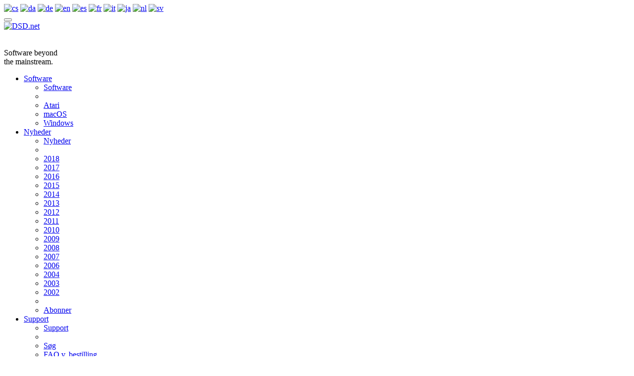

--- FILE ---
content_type: text/html;charset=UTF-8
request_url: https://www.dsd.net/prod/mac/monkeyoffice.php?lan=da&pmode=extras
body_size: 4243
content:
<!DOCTYPE HTML>
<html>
<head>
<title>DSD.net · Software · macOS · Monkey Office · Extras (da)</title>
<meta charset='UTF-8'>
<meta name='author' content='Ulf Dunkel'>
<meta name='keywords' content='Amadeus, Art Text, Barcody, BlogAssist, Caboodle, Calamus, Charmas, Font-Sorter, GuideLiner, HoudahGeo, iCalamus, JobTimer, MagicMacX, Narrator, Notio, PasswordWallet, PDFClerk, PDF Nomad, Quick Print, Porthos, RouteView, ScreenFlow, Simon, StartUp, STEmulator, Tembo, TidyUp, TypeArt'>
<!-- <meta name='translator' content='Henning Nymand'> -->
<meta name='description' content='DSD.net er distributionscentret for Dunkel Software Distribution og invers Software.'>
<link rel='shortcut icon' href='https://www.dsd.net/img/mac/monkeyoffice/favicon_prosaldo.ico' type='image/x-icon'>
<link rel='icon' href='https://www.dsd.net/img/mac/monkeyoffice/favicon_prosaldo.ico' type='image/x-icon'>
<!-- Bootstrap -->
<meta name='viewport' content='width=device-width, initial-scale=1'>
<link rel='stylesheet' title='DSD.bootstrap' href='https://www.dsd.net/_css/bootstrap.css'>
<script type='text/javascript' src='https://www.dsd.net/js/jquery.min.js'></script>
<script type='text/javascript' src='https://www.dsd.net/js/bootstrap.min.js'></script>

<link rel='stylesheet' href='https://www.dsd.net/_css/dsd_2015.css'>

<link rel='stylesheet' type='text/css' href='https://www.dsd.net/_css/jquery.cookiebar.css'>
<script type='text/javascript' src='https://www.dsd.net/js/jquery.cookiebar.js'></script>
<script type='text/javascript'>
   $(document).ready(function(){
      $.cookieBar({
         message: 'Vi bruger cookies til at spore dine brugerdata og -indstillinger.',
         acceptText: 'Okay, jeg forstår',
         policyButton: true,
         policyText: 'Fortrolighedspolitik',
         policyURL: '/privacy.php?lan=da'
      });
   });
</script>
<script type='text/javascript' src='https://www.dsd.net/js/faq.js'></script>
<!-- FancyBox Start -->
<script type='text/javascript' src='https://www.dsd.net/js/fancybox/lib/jquery.mousewheel-3.0.6.pack.js'></script>
<link rel='stylesheet' href='https://www.dsd.net/js/fancybox/source/jquery.fancybox.css?v=2.1.5' type='text/css' media='screen'>
<script type='text/javascript' src='https://www.dsd.net/js/fancybox/source/jquery.fancybox.pack.js?v=2.1.5'></script>
<!-- FancyBox End -->
</head>

<body id='BODY' lang='da'>

<!-- trigger FancyBox -->
<script type="text/javascript">
	$(document).ready(function() {
		$(".fancybox").fancybox();
	});
</script>
<div id='NavigationFlags' class='textright toplineColors'>
<a href='https://www.dsd.net/prod/mac/monkeyoffice.php?lan=cs&amp;pmode=extras'><img src='https://www.dsd.net/img/flags/flag_cs.png' class='flag16_bordergrey' alt='cs' title='cs'></a>
<a href='https://www.dsd.net/prod/mac/monkeyoffice.php?lan=da&amp;pmode=extras'><img src='https://www.dsd.net/img/flags/flag_da.png' class='flag16_bordergrey' alt='da' title='da'></a>
<a href='https://www.dsd.net/prod/mac/monkeyoffice.php?lan=de&amp;pmode=extras'><img src='https://www.dsd.net/img/flags/flag_de.png' class='flag16_bordergrey' alt='de' title='de'></a>
<a href='https://www.dsd.net/prod/mac/monkeyoffice.php?lan=en&amp;pmode=extras'><img src='https://www.dsd.net/img/flags/flag_en.png' class='flag16_bordergrey' alt='en' title='en'></a>
<a href='https://www.dsd.net/prod/mac/monkeyoffice.php?lan=es&amp;pmode=extras'><img src='https://www.dsd.net/img/flags/flag_es.png' class='flag16_bordergrey' alt='es' title='es'></a>
<a href='https://www.dsd.net/prod/mac/monkeyoffice.php?lan=fr&amp;pmode=extras'><img src='https://www.dsd.net/img/flags/flag_fr.png' class='flag16_bordergrey' alt='fr' title='fr'></a>
<a href='https://www.dsd.net/prod/mac/monkeyoffice.php?lan=it&amp;pmode=extras'><img src='https://www.dsd.net/img/flags/flag_it.png' class='flag16_bordergrey' alt='it' title='it'></a>
<a href='https://www.dsd.net/prod/mac/monkeyoffice.php?lan=ja&amp;pmode=extras'><img src='https://www.dsd.net/img/flags/flag_ja.png' class='flag16_bordergrey' alt='ja' title='ja'></a>
<a href='https://www.dsd.net/prod/mac/monkeyoffice.php?lan=nl&amp;pmode=extras'><img src='https://www.dsd.net/img/flags/flag_nl.png' class='flag16_bordergrey' alt='nl' title='nl'></a>
<a href='https://www.dsd.net/prod/mac/monkeyoffice.php?lan=sv&amp;pmode=extras'><img src='https://www.dsd.net/img/flags/flag_sv.png' class='flag16_bordergrey' alt='sv' title='sv'></a>
</div> <!-- NavigationFlags -->
<nav class='navbar navbar-inverse navbar-static-top' role='navigation'>
<div class='navbar-header'>
<button type='button' data-target='#navbarCollapse' data-toggle='collapse' class='navbar-toggle'>
<span class='icon-bar'></span>
<span class='icon-bar'></span>
<span class='icon-bar'></span>
</button>
<div id='Brand'>
<a href='https://www.dsd.net/index.php' class='navbar-brand'><img src='https://www.dsd.net/img/DSDlogo_2010.png' alt='DSD.net' title='DSD.net' height='60'></a>
<div id='BrandSlogan'><br><br>Software beyond<br>the mainstream.</div>
</div> <!-- Brand -->
</div> <!-- navbar-header -->
<div id='navbarCollapse' class='collapse navbar-collapse'>
<ul class='nav navbar-nav'>
<li class='dropdown'>
<a data-toggle='dropdown' class='dropdown-toggle' href='https://www.dsd.net/prod/index.php'>Software <b class='caret'></b></a>
<ul role='menu' class='dropdown-menu'>
<li><a href='https://www.dsd.net/prod/'>Software</a></li>
<li class='divider'></li>
<li><a href='https://www.dsd.net/prod/atari.php'>Atari</a></li>
<li><a href='https://www.dsd.net/prod/mac.php'>macOS</a></li>
<li><a href='https://www.dsd.net/prod/windows.php'>Windows</a></li>
</ul>
</li>  <!-- Software -->
<li class='dropdown'>
<a data-toggle='dropdown' class='dropdown-toggle' href='https://www.dsd.net/news/index.php'>Nyheder <b class='caret'></b></a>
<ul role='menu' class='dropdown-menu'>
<li><a href='https://www.dsd.net/news/'>Nyheder</a></li>
<li class='divider'></li>
<li><a href='https://www.dsd.net/news/news.php?y=2018'>2018</a></li>
<li><a href='https://www.dsd.net/news/news.php?y=2017'>2017</a></li>
<li><a href='https://www.dsd.net/news/news.php?y=2016'>2016</a></li>
<li><a href='https://www.dsd.net/news/news.php?y=2015'>2015</a></li>
<li><a href='https://www.dsd.net/news/news.php?y=2014'>2014</a></li>
<li><a href='https://www.dsd.net/news/news.php?y=2013'>2013</a></li>
<li><a href='https://www.dsd.net/news/news.php?y=2012'>2012</a></li>
<li><a href='https://www.dsd.net/news/news.php?y=2011'>2011</a></li>
<li><a href='https://www.dsd.net/news/news.php?y=2010'>2010</a></li>
<li><a href='https://www.dsd.net/news/news.php?y=2009'>2009</a></li>
<li><a href='https://www.dsd.net/news/news.php?y=2008'>2008</a></li>
<li><a href='https://www.dsd.net/news/news.php?y=2007'>2007</a></li>
<li><a href='https://www.dsd.net/news/news.php?y=2006'>2006</a></li>
<li><a href='https://www.dsd.net/news/news.php?y=2004'>2004</a></li>
<li><a href='https://www.dsd.net/news/news.php?y=2003'>2003</a></li>
<li><a href='https://www.dsd.net/news/news.php?y=2002'>2002</a></li>
<li class='divider'></li>
<li><a href='https://www.dsd.net/news/news_abo.php'>Abonner</a></li>
</ul>
</li>  <!-- News -->
<li class='dropdown'>
<a data-toggle='dropdown' class='dropdown-toggle' href='https://www.dsd.net/support/index.php'>Support <b class='caret'></b></a>
<ul role='menu' class='dropdown-menu'>
<li><a href='https://www.dsd.net/support/'>Support</a></li>
<li class='divider'></li>
<li><a href='https://www.dsd.net/support/search.php'>Søg</a></li>
<li><a href='https://www.dsd.net/support/order_hints.php'>FAQ v. bestilling</a></li>
<li><a href='https://man.dsd.net/'>Manuals</a></li>
</ul>
</li>  <!-- Support -->
<li class='dropdown'>
<a data-toggle='dropdown' class='dropdown-toggle' href='https://www.dsd.net/contact/index.php'>Kontakt <b class='caret'></b></a>
<ul role='menu' class='dropdown-menu'>
<li><a href='https://www.dsd.net/contact/'>Kontakt</a></li>
<li class='divider'></li>
<li><a href='https://www.dsd.net/contact/affiliates.php'>Affiliates</a></li>
<li><a href='https://www.dsd.net/bugs/login_page.php'>DSD.net&nbsp;Radar</a></li>
</ul>
</li>  <!-- Contact -->
<li class='dropdown'>
<a data-toggle='dropdown' class='dropdown-toggle' href='https://www.dsd.net/company/index.php'>Firma <b class='caret'></b></a>
<ul role='menu' class='dropdown-menu'>
<li><a href='https://www.dsd.net/company/'>Firma</a></li>
<li class='divider'></li>
<li><a href='https://www.dsd.net/company/about.php'>About</a></li>
<li><a href='https://www.dsd.net/company/legal.php'>Handelsbetingelser</a></li>
<li><a href='https://www.dsd.net/company/license.php'>Lizenz</a></li>
<li><a href='https://www.dsd.net/company/rebate.php'>Rabat</a></li>
<li><a href='https://www.dsd.net/company/extern.php'>Externe Links</a></li>
<li><a href='https://www.dsd.net/company/registered.php'>Varemærker</a></li>
<li><a href='https://www.dsd.net/company/thirdparty.php'>Other Software Rights</a></li>
<li class='divider'></li>
<li><a href='https://www.dsd.net/company/services.php'>Services</a></li>
</ul>
</li>  <!-- Company -->
</ul> <!-- nav navbar-nav -->
</div>  <!-- navbarCollapse -->
</nav> <!-- navbar -->

<ol class='breadcrumb'>
<li><a href='https://www.dsd.net/index.php'>DSD.net</a></li>
<li><a href='https://www.dsd.net/prod/index.php'>Software</a></li>
<li><a href='https://www.dsd.net/prod/mac.php'>macOS</a></li>
<li><a href='https://www.dsd.net/prod/mac/monkeyoffice.php'>Monkey Office</a></li>
<li class='active'>Extras</li>
</ol> <!-- breadcrumb -->



<div class='container'>
<div class='row'>
<div class='col-md-9'>

<!-- product information begin -->



<!-- ProductTitle -->
<div class='panel panel-primary'>
<div class='panel-heading'>
<img src='https://www.dsd.net/prod/mac/img/monkeyoffice_icon_64.png' width='64' height='64' alt='Monkey Office 2017 (14.3.0)' title='Monkey Office 2017 (14.3.0)' class='alignright hspace5'><span class='h2 payware'>Monkey Office 2017 (14.3.0)</span><br>
<div class='prod_description'>Meine Buchhaltung - ein gutes Gefühl.</div>
</div> <!-- panel-heading -->


<!-- ProdNavigation -->
<div class='panel-body'>
<div class='btn-group' role='group'>
<a href='https://www.dsd.net/prod/mac/monkeyoffice.php?pmode=overview' class='btn btn-default' role='button'>Overblik</a>
<a href='https://www.dsd.net/prod/mac/monkeyoffice.php?pmode=features' class='btn btn-default' role='button'>Funktioner m.m.</a>
<a href='https://www.dsd.net/prod/mac/monkeyoffice.php?pmode=screenshots' class='btn btn-default' role='button'>Skærmbilleder</a>
<a href='https://www.dsd.net/prod/mac/monkeyoffice.php?pmode=comparison' class='btn btn-default' role='button'>Sammenligning</a>
<a href='https://www.dsd.net/prod/mac/monkeyoffice.php?pmode=download' class='btn btn-default' role='button'>Download</a>
<a href='https://www.dsd.net/prod/mac/monkeyoffice.php?pmode=manual' class='btn btn-default' role='button'>Manual</a>
<a href='https://www.dsd.net/prod/mac/monkeyoffice.php?pmode=comments' class='btn btn-default' role='button'>Kommentarer</a>
<a href='https://www.dsd.net/prod/mac/monkeyoffice.php?pmode=news' class='btn btn-default' role='button'>Nyheder</a>
<a href='https://www.dsd.net/prod/mac/monkeyoffice.php?pmode=faq' class='btn btn-default' role='button'>FAQ</a>
<a href='https://www.dsd.net/prod/mac/monkeyoffice.php?pmode=whatsnew' class='btn btn-default' role='button'>Historie</a>
</div> <!-- btn-group -->

</div> <!-- panel-body -->
</div> <!-- panel panel-primary -->


<!-- ProductShow -->
<div class='panel panel-primary'>
<div class='panel-body'>
</div> <!-- panel-body -->


</div> <!-- panel panel-primary -->
<!-- product information end -->



</div> <!-- col-md-9 -->


<!-- BodyRight -->

<div class='col-md-3'>


<!-- productWhatsNew -->
<div class='productWhatsNew'>
<div class='highlightHead rounded_top'>Nyt i 13.2.1:</div>
<div class='highlightText rounded_bottom'>
<ul>
<li class='mini'>Rettet:  [Adressen] Import von Adressen aus OS X-Adressbuch nicht …</li>
</ul>
</div>
</div> <!-- productWhatsNew -->


<!-- productWhatsNew -->
<div class='productWhatsNew'>
<div class='highlightHead rounded_top'>Nyt i 13.2.0:</div>
<div class='highlightText rounded_bottom'>
<ul>
<li class='mini'>Neue Funktionen</li>
<li class='mini'>Nyt:  [Abovorgänge] OS X Dock-Icon mit Anzeige der fälligen Abovorgänge.</li>
</ul>
<a href='https://www.dsd.net/prod/mac/monkeyoffice.php?pmode=whatsnew' class='mylink'>[Flere …]</a></div>
</div> <!-- productWhatsNew -->


<!-- productWhatsNew -->
<div class='productWhatsNew'>
<div class='highlightHead rounded_top'>Nyt i 13.1.0:</div>
<div class='highlightText rounded_bottom'>
<ul>
<li class='mini'>Neue Funktionen</li>
<li class='mini'>Nyt:  [E-Bilanz] Kapitalkontenentwicklung für Personengesellschaften integriert.</li>
</ul>
<a href='https://www.dsd.net/prod/mac/monkeyoffice.php?pmode=whatsnew' class='mylink'>[Flere …]</a></div>
</div> <!-- productWhatsNew -->


<!-- ProductSystemReqs -->
<div id='ProductSystemReqs'>
<div class='highlightHead rounded_top'>System&shy;krav:</div>
<div class='highlightText rounded_bottom'>macOS 10.8 (Mountain Lion) eller senere</div></div> <!-- ProductSystemReqs -->


<!-- ProductCrossLinks -->
<div id='ProductCrossLinks'>
<div class='highlightHead rounded_top'>Du hast keinen Mac?</div>
<div class='highlightText rounded_bottom'><a href='https://www.dsd.net/prod/windows/monkeyoffice.php' class='img'><img src='https://www.dsd.net/prod/windows/img/monkeyoffice_icon_64.png' width='64' height='64' alt='MonKey Office' title='MonKey Office' class='alignright hspace5'></a>MonKey Office kannst Du auch genauso gut unter Windows nutzen. Hier geht's lang.<br></div></div> <!-- ProductCrossLinks -->
</div> <!-- col-md-3 -->
<br>
</div> <!-- row -->
</div> <!-- container -->


<hr>
<!-- Footer -->

<div class='container' id='Footer'>
<div class='separator'>&nbsp;</div>


<!-- ProductMore -->
<div id='ProductMore'>
<span>Flere produkter for macOS:</span>
<div class='center more_products rounded_top rounded_bottom'>
<a href='https://www.dsd.net/prod/mac/allmypdfs.php?pmode=extras'><img src='https://www.dsd.net/prod/mac/img/allmypdfs_icon_64.png' alt='AllMyPDFs ' width='64' height='64' title='AllMyPDFs '></a>
<a href='https://www.dsd.net/prod/mac/amadeus_lite.php?pmode=extras'><img src='https://www.dsd.net/prod/mac/img/amadeus_lite_icon_64.png' alt='Amadeus Lite ' width='64' height='64' title='Amadeus Lite '></a>
<a href='https://www.dsd.net/prod/mac/amadeus.php?pmode=extras'><img src='https://www.dsd.net/prod/mac/img/amadeus_icon_64.png' alt='Amadeus Pro ' width='64' height='64' title='Amadeus Pro '></a>
<a href='https://www.dsd.net/prod/mac/arttext.php?pmode=extras'><img src='https://www.dsd.net/prod/mac/img/arttext_icon_64.png' alt='Art Text ' width='64' height='64' title='Art Text '></a>
<a href='https://www.dsd.net/prod/mac/barcody_express.php?pmode=extras'><img src='https://www.dsd.net/prod/mac/img/barcody_express_icon_64.png' alt='Barcody Express ' width='64' height='64' title='Barcody Express '></a>
<a href='https://www.dsd.net/prod/mac/barcody.php?pmode=extras'><img src='https://www.dsd.net/prod/mac/img/barcody_icon_64.png' alt='Barcody ' width='64' height='64' title='Barcody '></a>
<a href='https://www.dsd.net/prod/mac/blogassist.php?pmode=extras'><img src='https://www.dsd.net/prod/mac/img/blogassist_icon_64.png' alt='BlogAssist ' width='64' height='64' title='BlogAssist '></a>
<a href='https://www.dsd.net/prod/mac/caboodle.php?pmode=extras'><img src='https://www.dsd.net/prod/mac/img/caboodle_icon_64.png' alt='Caboodle ' width='64' height='64' title='Caboodle '></a>
<a href='https://www.dsd.net/prod/mac/charmas.php?pmode=extras'><img src='https://www.dsd.net/prod/mac/img/charmas_icon_64.png' alt='Charmas ' width='64' height='64' title='Charmas '></a>
<a href='https://www.dsd.net/prod/mac/colorblender.php?pmode=extras'><img src='https://www.dsd.net/prod/mac/img/colorblender_icon_64.png' alt='Colorblender ' width='64' height='64' title='Colorblender '></a>
<a href='https://www.dsd.net/prod/mac/csveditor.php?pmode=extras'><img src='https://www.dsd.net/prod/mac/img/csveditor_icon_64.png' alt='CSVEditor ' width='64' height='64' title='CSVEditor '></a>
<a href='https://www.dsd.net/prod/mac/dubbysnap.php?pmode=extras'><img src='https://www.dsd.net/prod/mac/img/dubbysnap_icon_64.png' alt='DubbySnap ' width='64' height='64' title='DubbySnap '></a>
<a href='https://www.dsd.net/prod/mac/dupezap.php?pmode=extras'><img src='https://www.dsd.net/prod/mac/img/dupezap_icon_64.png' alt='DupeZap ' width='64' height='64' title='DupeZap '></a>
<a href='https://www.dsd.net/prod/mac/guideliner.php?pmode=extras'><img src='https://www.dsd.net/prod/mac/img/guideliner_icon_64.png' alt='GuideLiner ' width='64' height='64' title='GuideLiner '></a>
<a href='https://www.dsd.net/prod/mac/houdahgeo.php?pmode=extras'><img src='https://www.dsd.net/prod/mac/img/houdahgeo_icon_64.png' alt='HoudahGeo ' width='64' height='64' title='HoudahGeo '></a>
<a href='https://www.dsd.net/prod/mac/icalamus.php?pmode=extras'><img src='https://www.dsd.net/prod/mac/img/icalamus_icon_64.png' alt='iCalamus ' width='64' height='64' title='iCalamus '></a>
<a href='https://www.dsd.net/prod/mac/ilocalize.php?pmode=extras'><img src='https://www.dsd.net/prod/mac/img/ilocalize_icon_64.png' alt='iLocalize ' width='64' height='64' title='iLocalize '></a>
<a href='https://www.dsd.net/prod/mac/jobtimer.php?pmode=extras'><img src='https://www.dsd.net/prod/mac/img/jobtimer_icon_64.png' alt='JobTimer ' width='64' height='64' title='JobTimer '></a>
<a href='https://www.dsd.net/prod/mac/mmx.php?pmode=extras'><img src='https://www.dsd.net/prod/mac/img/mmx_icon_64.png' alt='MagicMacX ' width='64' height='64' title='MagicMacX '></a>
<a href='https://www.dsd.net/prod/mac/narrator.php?pmode=extras'><img src='https://www.dsd.net/prod/mac/img/narrator_icon_64.png' alt='Narrator ' width='64' height='64' title='Narrator '></a>
<a href='https://www.dsd.net/prod/mac/notio.php?pmode=extras'><img src='https://www.dsd.net/prod/mac/img/notio_icon_64.png' alt='Notio ' width='64' height='64' title='Notio '></a>
<a href='https://www.dsd.net/prod/mac/passwordwallet.php?pmode=extras'><img src='https://www.dsd.net/prod/mac/img/passwordwallet_icon_64.png' alt='PasswordWallet ' width='64' height='64' title='PasswordWallet '></a>
<a href='https://www.dsd.net/prod/mac/pdfnomad.php?pmode=extras'><img src='https://www.dsd.net/prod/mac/img/pdfnomad_icon_64.png' alt='PDF Nomad ' width='64' height='64' title='PDF Nomad '></a>
<a href='https://www.dsd.net/prod/mac/pdfclerk.php?pmode=extras'><img src='https://www.dsd.net/prod/mac/img/pdfclerk_icon_64.png' alt='PDFClerk Pro ' width='64' height='64' title='PDFClerk Pro '></a>
<a href='https://www.dsd.net/prod/mac/photolemur.php?pmode=extras'><img src='https://www.dsd.net/prod/mac/img/photolemur_icon_64.png' alt='Photolemur ' width='64' height='64' title='Photolemur '></a>
<a href='https://www.dsd.net/prod/mac/primus.php?pmode=extras'><img src='https://www.dsd.net/prod/mac/img/primus_icon_64.png' alt='PriMus ' width='64' height='64' title='PriMus '></a>
<a href='https://www.dsd.net/prod/mac/quickprint.php?pmode=extras'><img src='https://www.dsd.net/prod/mac/img/quickprint_icon_64.png' alt='Quick Print ' width='64' height='64' title='Quick Print '></a>
<a href='https://www.dsd.net/prod/mac/routeview.php?pmode=extras'><img src='https://www.dsd.net/prod/mac/img/routeview_icon_64.png' alt='RouteView ' width='64' height='64' title='RouteView '></a>
<a href='https://www.dsd.net/prod/mac/shadeit.php?pmode=extras'><img src='https://www.dsd.net/prod/mac/img/shadeit_icon_64.png' alt='ShadeIt ' width='64' height='64' title='ShadeIt '></a>
<a href='https://www.dsd.net/prod/mac/simon.php?pmode=extras'><img src='https://www.dsd.net/prod/mac/img/simon_icon_64.png' alt='Simon ' width='64' height='64' title='Simon '></a>
<a href='https://www.dsd.net/prod/mac/tembo.php?pmode=extras'><img src='https://www.dsd.net/prod/mac/img/tembo_icon_64.png' alt='Tembo ' width='64' height='64' title='Tembo '></a>
<a href='https://www.dsd.net/prod/mac/tidyup.php?pmode=extras'><img src='https://www.dsd.net/prod/mac/img/tidyup_icon_64.png' alt='Tidy&nbsp;Up ' width='64' height='64' title='Tidy&nbsp;Up '></a>
<a href='https://www.dsd.net/prod/mac/timeout.php?pmode=extras'><img src='https://www.dsd.net/prod/mac/img/timeout_icon_64.png' alt='Time Out ' width='64' height='64' title='Time Out '></a>
<a href='https://www.dsd.net/prod/mac/tweakme.php?pmode=extras'><img src='https://www.dsd.net/prod/mac/img/tweakme_icon_64.png' alt='TweakMe ' width='64' height='64' title='TweakMe '></a>
</div>
</div> <!-- ProductMore -->
<div class='separator'>&nbsp;</div>
<p class='minigray'>(Oversættelser: Er dansk dit modersmål? Hvis du finder nogen <q>Denglish</q> oversættelser på denne side, så tøv ikke med at <a href='https://www.dsd.net/mt.php?m===AZyYVaidlR6R2RWlnSUF1dahkTrxUb1wGZB1TP&amp;subject=https%3A%2F%2Fwww.dsd.net%2Fprod%2Fmac%2Fmonkeyoffice.php&amp;lan=da' title='informere os på email: Write an email' class='mini email'>informere os på email</a>. Mange tak!)</p>
<small>(C) 2002 &ndash; 2026 DSD.net | <a href='privacy.php'>Privacy</a>
<span class='minigray'>[Oct 12, 2023]</span><!-- [631096] -->
</small>

</div> <!-- Footer -->

</body>

</html>
